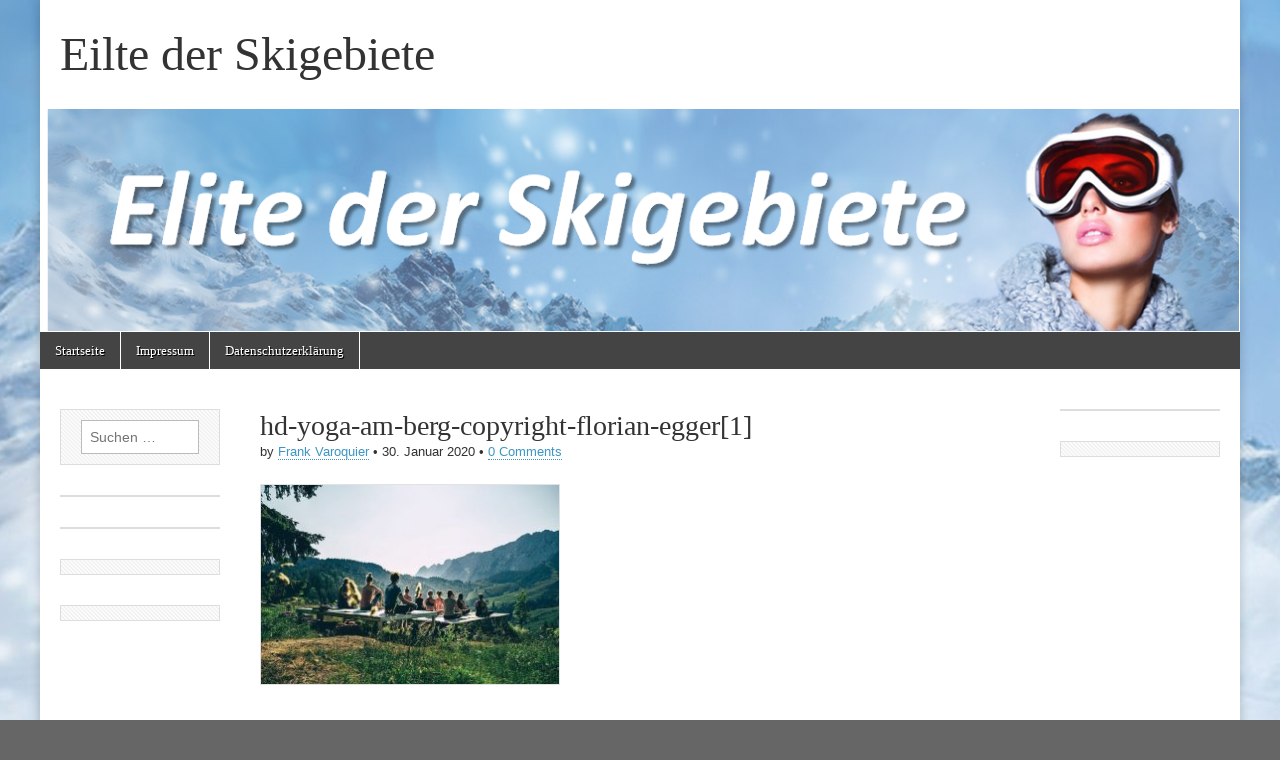

--- FILE ---
content_type: text/html; charset=UTF-8
request_url: https://elite-der-skigebiete.com/yoga-tage-im-kufsteinerland/hd-yoga-am-berg-copyright-florian-egger1/
body_size: 9409
content:
<!DOCTYPE html>
<html dir="ltr" lang="de">
<head>
	<meta charset="UTF-8" />
	<meta name="viewport" content="width=device-width, initial-scale=1.0" />
	<link rel="profile" href="http://gmpg.org/xfn/11" />
	<link rel="pingback" href="https://elite-der-skigebiete.com/xmlrpc.php" />
	<title>hd-yoga-am-berg-copyright-florian-egger[1] | Eilte der Skigebiete</title>
<meta property="og:title" content="hd-yoga-am-berg-copyright-florian-egger[1]">
<meta property="og:description" content="">
<meta property="og:url" content="https://elite-der-skigebiete.com/yoga-tage-im-kufsteinerland/hd-yoga-am-berg-copyright-florian-egger1/">
<meta property="og:image" content="https://elite-der-skigebiete.com/wp-content/uploads/2020/01/hd-yoga-am-berg-copyright-florian-egger1.jpg">

		<!-- All in One SEO 4.4.9.2 - aioseo.com -->
		<meta name="robots" content="max-image-preview:large" />
		<link rel="canonical" href="https://elite-der-skigebiete.com/yoga-tage-im-kufsteinerland/hd-yoga-am-berg-copyright-florian-egger1/" />
		<meta name="generator" content="All in One SEO (AIOSEO) 4.4.9.2" />
		<meta name="google" content="nositelinkssearchbox" />
		<script type="application/ld+json" class="aioseo-schema">
			{"@context":"https:\/\/schema.org","@graph":[{"@type":"BreadcrumbList","@id":"https:\/\/elite-der-skigebiete.com\/yoga-tage-im-kufsteinerland\/hd-yoga-am-berg-copyright-florian-egger1\/#breadcrumblist","itemListElement":[{"@type":"ListItem","@id":"https:\/\/elite-der-skigebiete.com\/#listItem","position":1,"name":"Zu Hause","item":"https:\/\/elite-der-skigebiete.com\/","nextItem":"https:\/\/elite-der-skigebiete.com\/yoga-tage-im-kufsteinerland\/hd-yoga-am-berg-copyright-florian-egger1\/#listItem"},{"@type":"ListItem","@id":"https:\/\/elite-der-skigebiete.com\/yoga-tage-im-kufsteinerland\/hd-yoga-am-berg-copyright-florian-egger1\/#listItem","position":2,"name":"hd-yoga-am-berg-copyright-florian-egger[1]","previousItem":"https:\/\/elite-der-skigebiete.com\/#listItem"}]},{"@type":"ItemPage","@id":"https:\/\/elite-der-skigebiete.com\/yoga-tage-im-kufsteinerland\/hd-yoga-am-berg-copyright-florian-egger1\/#itempage","url":"https:\/\/elite-der-skigebiete.com\/yoga-tage-im-kufsteinerland\/hd-yoga-am-berg-copyright-florian-egger1\/","name":"hd-yoga-am-berg-copyright-florian-egger[1] | Eilte der Skigebiete","inLanguage":"de-DE","isPartOf":{"@id":"https:\/\/elite-der-skigebiete.com\/#website"},"breadcrumb":{"@id":"https:\/\/elite-der-skigebiete.com\/yoga-tage-im-kufsteinerland\/hd-yoga-am-berg-copyright-florian-egger1\/#breadcrumblist"},"author":{"@id":"https:\/\/elite-der-skigebiete.com\/autor\/frank-varoquier\/#author"},"creator":{"@id":"https:\/\/elite-der-skigebiete.com\/autor\/frank-varoquier\/#author"},"datePublished":"2020-01-30T06:13:29+01:00","dateModified":"2020-01-30T06:13:29+01:00"},{"@type":"Organization","@id":"https:\/\/elite-der-skigebiete.com\/#organization","name":"Eilte der Skigebiete","url":"https:\/\/elite-der-skigebiete.com\/"},{"@type":"Person","@id":"https:\/\/elite-der-skigebiete.com\/autor\/frank-varoquier\/#author","url":"https:\/\/elite-der-skigebiete.com\/autor\/frank-varoquier\/","name":"Frank Varoquier","image":{"@type":"ImageObject","@id":"https:\/\/elite-der-skigebiete.com\/yoga-tage-im-kufsteinerland\/hd-yoga-am-berg-copyright-florian-egger1\/#authorImage","url":"https:\/\/secure.gravatar.com\/avatar\/985fb3cd2e6340c127ac03e29fbc6b81?s=96&d=mm&r=g","width":96,"height":96,"caption":"Frank Varoquier"}},{"@type":"WebSite","@id":"https:\/\/elite-der-skigebiete.com\/#website","url":"https:\/\/elite-der-skigebiete.com\/","name":"Eilte der Skigebiete","inLanguage":"de-DE","publisher":{"@id":"https:\/\/elite-der-skigebiete.com\/#organization"}}]}
		</script>
		<!-- All in One SEO -->



<link rel="alternate" type="application/rss+xml" title="Eilte der Skigebiete &raquo; Feed" href="https://elite-der-skigebiete.com/feed/" />
<link rel="alternate" type="application/rss+xml" title="Eilte der Skigebiete &raquo; Kommentar-Feed" href="https://elite-der-skigebiete.com/comments/feed/" />
<link rel="alternate" type="application/rss+xml" title="Eilte der Skigebiete &raquo; hd-yoga-am-berg-copyright-florian-egger[1]-Kommentar-Feed" href="https://elite-der-skigebiete.com/yoga-tage-im-kufsteinerland/hd-yoga-am-berg-copyright-florian-egger1/feed/" />
<script type="text/javascript">
window._wpemojiSettings = {"baseUrl":"https:\/\/s.w.org\/images\/core\/emoji\/14.0.0\/72x72\/","ext":".png","svgUrl":"https:\/\/s.w.org\/images\/core\/emoji\/14.0.0\/svg\/","svgExt":".svg","source":{"concatemoji":"https:\/\/elite-der-skigebiete.com\/wp-includes\/js\/wp-emoji-release.min.js?ver=c02aa5c19a62214cdd3b96a32b7d0178"}};
/*! This file is auto-generated */
!function(i,n){var o,s,e;function c(e){try{var t={supportTests:e,timestamp:(new Date).valueOf()};sessionStorage.setItem(o,JSON.stringify(t))}catch(e){}}function p(e,t,n){e.clearRect(0,0,e.canvas.width,e.canvas.height),e.fillText(t,0,0);var t=new Uint32Array(e.getImageData(0,0,e.canvas.width,e.canvas.height).data),r=(e.clearRect(0,0,e.canvas.width,e.canvas.height),e.fillText(n,0,0),new Uint32Array(e.getImageData(0,0,e.canvas.width,e.canvas.height).data));return t.every(function(e,t){return e===r[t]})}function u(e,t,n){switch(t){case"flag":return n(e,"\ud83c\udff3\ufe0f\u200d\u26a7\ufe0f","\ud83c\udff3\ufe0f\u200b\u26a7\ufe0f")?!1:!n(e,"\ud83c\uddfa\ud83c\uddf3","\ud83c\uddfa\u200b\ud83c\uddf3")&&!n(e,"\ud83c\udff4\udb40\udc67\udb40\udc62\udb40\udc65\udb40\udc6e\udb40\udc67\udb40\udc7f","\ud83c\udff4\u200b\udb40\udc67\u200b\udb40\udc62\u200b\udb40\udc65\u200b\udb40\udc6e\u200b\udb40\udc67\u200b\udb40\udc7f");case"emoji":return!n(e,"\ud83e\udef1\ud83c\udffb\u200d\ud83e\udef2\ud83c\udfff","\ud83e\udef1\ud83c\udffb\u200b\ud83e\udef2\ud83c\udfff")}return!1}function f(e,t,n){var r="undefined"!=typeof WorkerGlobalScope&&self instanceof WorkerGlobalScope?new OffscreenCanvas(300,150):i.createElement("canvas"),a=r.getContext("2d",{willReadFrequently:!0}),o=(a.textBaseline="top",a.font="600 32px Arial",{});return e.forEach(function(e){o[e]=t(a,e,n)}),o}function t(e){var t=i.createElement("script");t.src=e,t.defer=!0,i.head.appendChild(t)}"undefined"!=typeof Promise&&(o="wpEmojiSettingsSupports",s=["flag","emoji"],n.supports={everything:!0,everythingExceptFlag:!0},e=new Promise(function(e){i.addEventListener("DOMContentLoaded",e,{once:!0})}),new Promise(function(t){var n=function(){try{var e=JSON.parse(sessionStorage.getItem(o));if("object"==typeof e&&"number"==typeof e.timestamp&&(new Date).valueOf()<e.timestamp+604800&&"object"==typeof e.supportTests)return e.supportTests}catch(e){}return null}();if(!n){if("undefined"!=typeof Worker&&"undefined"!=typeof OffscreenCanvas&&"undefined"!=typeof URL&&URL.createObjectURL&&"undefined"!=typeof Blob)try{var e="postMessage("+f.toString()+"("+[JSON.stringify(s),u.toString(),p.toString()].join(",")+"));",r=new Blob([e],{type:"text/javascript"}),a=new Worker(URL.createObjectURL(r),{name:"wpTestEmojiSupports"});return void(a.onmessage=function(e){c(n=e.data),a.terminate(),t(n)})}catch(e){}c(n=f(s,u,p))}t(n)}).then(function(e){for(var t in e)n.supports[t]=e[t],n.supports.everything=n.supports.everything&&n.supports[t],"flag"!==t&&(n.supports.everythingExceptFlag=n.supports.everythingExceptFlag&&n.supports[t]);n.supports.everythingExceptFlag=n.supports.everythingExceptFlag&&!n.supports.flag,n.DOMReady=!1,n.readyCallback=function(){n.DOMReady=!0}}).then(function(){return e}).then(function(){var e;n.supports.everything||(n.readyCallback(),(e=n.source||{}).concatemoji?t(e.concatemoji):e.wpemoji&&e.twemoji&&(t(e.twemoji),t(e.wpemoji)))}))}((window,document),window._wpemojiSettings);
</script>
<style type="text/css">
img.wp-smiley,
img.emoji {
	display: inline !important;
	border: none !important;
	box-shadow: none !important;
	height: 1em !important;
	width: 1em !important;
	margin: 0 0.07em !important;
	vertical-align: -0.1em !important;
	background: none !important;
	padding: 0 !important;
}
</style>
	<link rel='stylesheet' id='wp-block-library-css' href='https://elite-der-skigebiete.com/wp-includes/css/dist/block-library/style.min.css?ver=c02aa5c19a62214cdd3b96a32b7d0178' type='text/css' media='all' />
<style id='classic-theme-styles-inline-css' type='text/css'>
/*! This file is auto-generated */
.wp-block-button__link{color:#fff;background-color:#32373c;border-radius:9999px;box-shadow:none;text-decoration:none;padding:calc(.667em + 2px) calc(1.333em + 2px);font-size:1.125em}.wp-block-file__button{background:#32373c;color:#fff;text-decoration:none}
</style>
<style id='global-styles-inline-css' type='text/css'>
body{--wp--preset--color--black: #000000;--wp--preset--color--cyan-bluish-gray: #abb8c3;--wp--preset--color--white: #ffffff;--wp--preset--color--pale-pink: #f78da7;--wp--preset--color--vivid-red: #cf2e2e;--wp--preset--color--luminous-vivid-orange: #ff6900;--wp--preset--color--luminous-vivid-amber: #fcb900;--wp--preset--color--light-green-cyan: #7bdcb5;--wp--preset--color--vivid-green-cyan: #00d084;--wp--preset--color--pale-cyan-blue: #8ed1fc;--wp--preset--color--vivid-cyan-blue: #0693e3;--wp--preset--color--vivid-purple: #9b51e0;--wp--preset--gradient--vivid-cyan-blue-to-vivid-purple: linear-gradient(135deg,rgba(6,147,227,1) 0%,rgb(155,81,224) 100%);--wp--preset--gradient--light-green-cyan-to-vivid-green-cyan: linear-gradient(135deg,rgb(122,220,180) 0%,rgb(0,208,130) 100%);--wp--preset--gradient--luminous-vivid-amber-to-luminous-vivid-orange: linear-gradient(135deg,rgba(252,185,0,1) 0%,rgba(255,105,0,1) 100%);--wp--preset--gradient--luminous-vivid-orange-to-vivid-red: linear-gradient(135deg,rgba(255,105,0,1) 0%,rgb(207,46,46) 100%);--wp--preset--gradient--very-light-gray-to-cyan-bluish-gray: linear-gradient(135deg,rgb(238,238,238) 0%,rgb(169,184,195) 100%);--wp--preset--gradient--cool-to-warm-spectrum: linear-gradient(135deg,rgb(74,234,220) 0%,rgb(151,120,209) 20%,rgb(207,42,186) 40%,rgb(238,44,130) 60%,rgb(251,105,98) 80%,rgb(254,248,76) 100%);--wp--preset--gradient--blush-light-purple: linear-gradient(135deg,rgb(255,206,236) 0%,rgb(152,150,240) 100%);--wp--preset--gradient--blush-bordeaux: linear-gradient(135deg,rgb(254,205,165) 0%,rgb(254,45,45) 50%,rgb(107,0,62) 100%);--wp--preset--gradient--luminous-dusk: linear-gradient(135deg,rgb(255,203,112) 0%,rgb(199,81,192) 50%,rgb(65,88,208) 100%);--wp--preset--gradient--pale-ocean: linear-gradient(135deg,rgb(255,245,203) 0%,rgb(182,227,212) 50%,rgb(51,167,181) 100%);--wp--preset--gradient--electric-grass: linear-gradient(135deg,rgb(202,248,128) 0%,rgb(113,206,126) 100%);--wp--preset--gradient--midnight: linear-gradient(135deg,rgb(2,3,129) 0%,rgb(40,116,252) 100%);--wp--preset--font-size--small: 13px;--wp--preset--font-size--medium: 20px;--wp--preset--font-size--large: 36px;--wp--preset--font-size--x-large: 42px;--wp--preset--spacing--20: 0.44rem;--wp--preset--spacing--30: 0.67rem;--wp--preset--spacing--40: 1rem;--wp--preset--spacing--50: 1.5rem;--wp--preset--spacing--60: 2.25rem;--wp--preset--spacing--70: 3.38rem;--wp--preset--spacing--80: 5.06rem;--wp--preset--shadow--natural: 6px 6px 9px rgba(0, 0, 0, 0.2);--wp--preset--shadow--deep: 12px 12px 50px rgba(0, 0, 0, 0.4);--wp--preset--shadow--sharp: 6px 6px 0px rgba(0, 0, 0, 0.2);--wp--preset--shadow--outlined: 6px 6px 0px -3px rgba(255, 255, 255, 1), 6px 6px rgba(0, 0, 0, 1);--wp--preset--shadow--crisp: 6px 6px 0px rgba(0, 0, 0, 1);}:where(.is-layout-flex){gap: 0.5em;}:where(.is-layout-grid){gap: 0.5em;}body .is-layout-flow > .alignleft{float: left;margin-inline-start: 0;margin-inline-end: 2em;}body .is-layout-flow > .alignright{float: right;margin-inline-start: 2em;margin-inline-end: 0;}body .is-layout-flow > .aligncenter{margin-left: auto !important;margin-right: auto !important;}body .is-layout-constrained > .alignleft{float: left;margin-inline-start: 0;margin-inline-end: 2em;}body .is-layout-constrained > .alignright{float: right;margin-inline-start: 2em;margin-inline-end: 0;}body .is-layout-constrained > .aligncenter{margin-left: auto !important;margin-right: auto !important;}body .is-layout-constrained > :where(:not(.alignleft):not(.alignright):not(.alignfull)){max-width: var(--wp--style--global--content-size);margin-left: auto !important;margin-right: auto !important;}body .is-layout-constrained > .alignwide{max-width: var(--wp--style--global--wide-size);}body .is-layout-flex{display: flex;}body .is-layout-flex{flex-wrap: wrap;align-items: center;}body .is-layout-flex > *{margin: 0;}body .is-layout-grid{display: grid;}body .is-layout-grid > *{margin: 0;}:where(.wp-block-columns.is-layout-flex){gap: 2em;}:where(.wp-block-columns.is-layout-grid){gap: 2em;}:where(.wp-block-post-template.is-layout-flex){gap: 1.25em;}:where(.wp-block-post-template.is-layout-grid){gap: 1.25em;}.has-black-color{color: var(--wp--preset--color--black) !important;}.has-cyan-bluish-gray-color{color: var(--wp--preset--color--cyan-bluish-gray) !important;}.has-white-color{color: var(--wp--preset--color--white) !important;}.has-pale-pink-color{color: var(--wp--preset--color--pale-pink) !important;}.has-vivid-red-color{color: var(--wp--preset--color--vivid-red) !important;}.has-luminous-vivid-orange-color{color: var(--wp--preset--color--luminous-vivid-orange) !important;}.has-luminous-vivid-amber-color{color: var(--wp--preset--color--luminous-vivid-amber) !important;}.has-light-green-cyan-color{color: var(--wp--preset--color--light-green-cyan) !important;}.has-vivid-green-cyan-color{color: var(--wp--preset--color--vivid-green-cyan) !important;}.has-pale-cyan-blue-color{color: var(--wp--preset--color--pale-cyan-blue) !important;}.has-vivid-cyan-blue-color{color: var(--wp--preset--color--vivid-cyan-blue) !important;}.has-vivid-purple-color{color: var(--wp--preset--color--vivid-purple) !important;}.has-black-background-color{background-color: var(--wp--preset--color--black) !important;}.has-cyan-bluish-gray-background-color{background-color: var(--wp--preset--color--cyan-bluish-gray) !important;}.has-white-background-color{background-color: var(--wp--preset--color--white) !important;}.has-pale-pink-background-color{background-color: var(--wp--preset--color--pale-pink) !important;}.has-vivid-red-background-color{background-color: var(--wp--preset--color--vivid-red) !important;}.has-luminous-vivid-orange-background-color{background-color: var(--wp--preset--color--luminous-vivid-orange) !important;}.has-luminous-vivid-amber-background-color{background-color: var(--wp--preset--color--luminous-vivid-amber) !important;}.has-light-green-cyan-background-color{background-color: var(--wp--preset--color--light-green-cyan) !important;}.has-vivid-green-cyan-background-color{background-color: var(--wp--preset--color--vivid-green-cyan) !important;}.has-pale-cyan-blue-background-color{background-color: var(--wp--preset--color--pale-cyan-blue) !important;}.has-vivid-cyan-blue-background-color{background-color: var(--wp--preset--color--vivid-cyan-blue) !important;}.has-vivid-purple-background-color{background-color: var(--wp--preset--color--vivid-purple) !important;}.has-black-border-color{border-color: var(--wp--preset--color--black) !important;}.has-cyan-bluish-gray-border-color{border-color: var(--wp--preset--color--cyan-bluish-gray) !important;}.has-white-border-color{border-color: var(--wp--preset--color--white) !important;}.has-pale-pink-border-color{border-color: var(--wp--preset--color--pale-pink) !important;}.has-vivid-red-border-color{border-color: var(--wp--preset--color--vivid-red) !important;}.has-luminous-vivid-orange-border-color{border-color: var(--wp--preset--color--luminous-vivid-orange) !important;}.has-luminous-vivid-amber-border-color{border-color: var(--wp--preset--color--luminous-vivid-amber) !important;}.has-light-green-cyan-border-color{border-color: var(--wp--preset--color--light-green-cyan) !important;}.has-vivid-green-cyan-border-color{border-color: var(--wp--preset--color--vivid-green-cyan) !important;}.has-pale-cyan-blue-border-color{border-color: var(--wp--preset--color--pale-cyan-blue) !important;}.has-vivid-cyan-blue-border-color{border-color: var(--wp--preset--color--vivid-cyan-blue) !important;}.has-vivid-purple-border-color{border-color: var(--wp--preset--color--vivid-purple) !important;}.has-vivid-cyan-blue-to-vivid-purple-gradient-background{background: var(--wp--preset--gradient--vivid-cyan-blue-to-vivid-purple) !important;}.has-light-green-cyan-to-vivid-green-cyan-gradient-background{background: var(--wp--preset--gradient--light-green-cyan-to-vivid-green-cyan) !important;}.has-luminous-vivid-amber-to-luminous-vivid-orange-gradient-background{background: var(--wp--preset--gradient--luminous-vivid-amber-to-luminous-vivid-orange) !important;}.has-luminous-vivid-orange-to-vivid-red-gradient-background{background: var(--wp--preset--gradient--luminous-vivid-orange-to-vivid-red) !important;}.has-very-light-gray-to-cyan-bluish-gray-gradient-background{background: var(--wp--preset--gradient--very-light-gray-to-cyan-bluish-gray) !important;}.has-cool-to-warm-spectrum-gradient-background{background: var(--wp--preset--gradient--cool-to-warm-spectrum) !important;}.has-blush-light-purple-gradient-background{background: var(--wp--preset--gradient--blush-light-purple) !important;}.has-blush-bordeaux-gradient-background{background: var(--wp--preset--gradient--blush-bordeaux) !important;}.has-luminous-dusk-gradient-background{background: var(--wp--preset--gradient--luminous-dusk) !important;}.has-pale-ocean-gradient-background{background: var(--wp--preset--gradient--pale-ocean) !important;}.has-electric-grass-gradient-background{background: var(--wp--preset--gradient--electric-grass) !important;}.has-midnight-gradient-background{background: var(--wp--preset--gradient--midnight) !important;}.has-small-font-size{font-size: var(--wp--preset--font-size--small) !important;}.has-medium-font-size{font-size: var(--wp--preset--font-size--medium) !important;}.has-large-font-size{font-size: var(--wp--preset--font-size--large) !important;}.has-x-large-font-size{font-size: var(--wp--preset--font-size--x-large) !important;}
.wp-block-navigation a:where(:not(.wp-element-button)){color: inherit;}
:where(.wp-block-post-template.is-layout-flex){gap: 1.25em;}:where(.wp-block-post-template.is-layout-grid){gap: 1.25em;}
:where(.wp-block-columns.is-layout-flex){gap: 2em;}:where(.wp-block-columns.is-layout-grid){gap: 2em;}
.wp-block-pullquote{font-size: 1.5em;line-height: 1.6;}
</style>
<link rel='stylesheet' id='google_fonts-css' href='//elite-der-skigebiete.com/wp-content/uploads/omgf/google_fonts/google_fonts.css?ver=1668313621' type='text/css' media='all' />
<link rel='stylesheet' id='theme_stylesheet-css' href='https://elite-der-skigebiete.com/wp-content/themes/magazine-basic/style.css?ver=c02aa5c19a62214cdd3b96a32b7d0178' type='text/css' media='all' />
<link rel='stylesheet' id='font_awesome-css' href='https://elite-der-skigebiete.com/wp-content/themes/magazine-basic/library/css/font-awesome.css?ver=4.7.0' type='text/css' media='all' />
<script type='text/javascript' src='https://elite-der-skigebiete.com/wp-includes/js/jquery/jquery.min.js?ver=3.7.0' id='jquery-core-js'></script>
<script type='text/javascript' src='https://elite-der-skigebiete.com/wp-includes/js/jquery/jquery-migrate.min.js?ver=3.4.1' id='jquery-migrate-js'></script>
<link rel="https://api.w.org/" href="https://elite-der-skigebiete.com/wp-json/" /><link rel="alternate" type="application/json" href="https://elite-der-skigebiete.com/wp-json/wp/v2/media/4605" /><link rel="EditURI" type="application/rsd+xml" title="RSD" href="https://elite-der-skigebiete.com/xmlrpc.php?rsd" />
<link rel='shortlink' href='https://elite-der-skigebiete.com/?p=4605' />
<link rel="alternate" type="application/json+oembed" href="https://elite-der-skigebiete.com/wp-json/oembed/1.0/embed?url=https%3A%2F%2Felite-der-skigebiete.com%2Fyoga-tage-im-kufsteinerland%2Fhd-yoga-am-berg-copyright-florian-egger1%2F" />
<link rel="alternate" type="text/xml+oembed" href="https://elite-der-skigebiete.com/wp-json/oembed/1.0/embed?url=https%3A%2F%2Felite-der-skigebiete.com%2Fyoga-tage-im-kufsteinerland%2Fhd-yoga-am-berg-copyright-florian-egger1%2F&#038;format=xml" />

<!-- This site is using AdRotate v5.12.7 to display their advertisements - https://ajdg.solutions/ -->
<!-- AdRotate CSS -->
<style type="text/css" media="screen">
	.g { margin:0px; padding:0px; overflow:hidden; line-height:1; zoom:1; }
	.g img { height:auto; }
	.g-col { position:relative; float:left; }
	.g-col:first-child { margin-left: 0; }
	.g-col:last-child { margin-right: 0; }
	.g-1 { margin:1px 1px 1px 1px;width:100%; max-width:160px; height:100%; max-height:600px; }
	.g-2 { margin:1px 1px 1px 1px;width:100%; max-width:160px; height:100%; max-height:600px; }
	@media only screen and (max-width: 480px) {
		.g-col, .g-dyn, .g-single { width:100%; margin-left:0; margin-right:0; }
	}
</style>
<!-- /AdRotate CSS -->

	<script type="text/javascript" src="https://apis.google.com/js/plusone.js">
		{lang: 'de_DE'}
	</script>
		<meta property="og:title" content="hd-yoga-am-berg-copyright-florian-egger[1] | Eilte der Skigebiete &laquo; Eilte der Skigebiete"/>
		<meta property="og:type" content="article"/>
		<meta property="og:url" content="https://elite-der-skigebiete.com/yoga-tage-im-kufsteinerland/hd-yoga-am-berg-copyright-florian-egger1/"/>
		<meta property="og:image" content="http://elite-der-skigebiete.com/wp-content/plugins/facebook-likes-you/images/facebook.png"/>
		<meta property="og:site_name" content="Eilte der Skigebiete"/>
		<style>
#site-title a,#site-description{color:#333 !important}
#page{background-color:#ffffff}
.entry-meta a,.entry-content a,.widget a{color:#3D97C2}
</style>
	<style type="text/css" id="custom-background-css">
body.custom-background { background-color: #666666; background-image: url("https://elite-der-skigebiete.com/wp-content/uploads/2013/03/back.jpg"); background-position: center top; background-size: auto; background-repeat: repeat; background-attachment: scroll; }
</style>
	<noscript><style id="rocket-lazyload-nojs-css">.rll-youtube-player, [data-lazy-src]{display:none !important;}</style></noscript></head>

<body class="attachment attachment-template-default single single-attachment postid-4605 attachmentid-4605 attachment-jpeg custom-background">
	<div id="page" class="grid  ">
		<header id="header" class="row" role="banner">
			<div class="c12">
				<div id="mobile-menu">
					<a href="#" class="left-menu"><i class="fa fa-reorder"></i></a>
					<a href="#"><i class="fa fa-search"></i></a>
				</div>
				<div id="drop-down-search"><form role="search" method="get" class="search-form" action="https://elite-der-skigebiete.com/">
				<label>
					<span class="screen-reader-text">Suche nach:</span>
					<input type="search" class="search-field" placeholder="Suchen …" value="" name="s" />
				</label>
				<input type="submit" class="search-submit" value="Suchen" />
			</form></div>

								<div class="title-logo-wrapper fl">
										<div class="header-group">
												<div id="site-title"><a href="https://elite-der-skigebiete.com" title="Eilte der Skigebiete" rel="home">Eilte der Skigebiete</a></div>
						<div id="site-description"></div>					</div>
				</div>

									<a href="https://elite-der-skigebiete.com" title="Eilte der Skigebiete" rel="home"><img id="header-img" src="data:image/svg+xml,%3Csvg%20xmlns='http://www.w3.org/2000/svg'%20viewBox='0%200%201249%20233'%3E%3C/svg%3E" width="1249" height="233" alt="" data-lazy-src="https://elite-der-skigebiete.com/wp-content/uploads/2013/10/ski1.png" /><noscript><img id="header-img" src="https://elite-der-skigebiete.com/wp-content/uploads/2013/10/ski1.png" width="1249" height="233" alt="" /></noscript></a>
					
				<div id="nav-wrapper">
					<div class="nav-content">
						<nav id="site-navigation" class="menus clearfix" role="navigation">
							<h3 class="screen-reader-text">Main menu</h3>
							<a class="screen-reader-text" href="#primary" title="Skip to content">Skip to content</a>
							<div id="main-menu" class="menu-test1-container"><ul id="menu-test1" class="menu"><li id="menu-item-66" class="menu-item menu-item-type-custom menu-item-object-custom menu-item-home menu-item-66"><a href="http://elite-der-skigebiete.com/">Startseite</a>
<li id="menu-item-92" class="menu-item menu-item-type-post_type menu-item-object-page menu-item-92"><a href="https://elite-der-skigebiete.com/beispiel-seite/">Impressum</a>
<li id="menu-item-3889" class="menu-item menu-item-type-post_type menu-item-object-page menu-item-privacy-policy menu-item-3889"><a rel="privacy-policy" href="https://elite-der-skigebiete.com/datenschutzerklaerung/">Datenschutzerklärung</a>
</ul></div>						</nav><!-- #site-navigation -->

											</div>
				</div>

			</div><!-- .c12 -->
		</header><!-- #header.row -->

		<div id="main" class="row">
	<div id="primary" class="c8 push2" role="main">
			<article id="post-4605" class="post-4605 attachment type-attachment status-inherit hentry">

	    <header>
                <div class="post-category"></div>
            <h1 class="entry-title">hd-yoga-am-berg-copyright-florian-egger[1]</h1>
    <div class="entry-meta">
        by <span class="vcard author"><span class="fn"><a href="https://elite-der-skigebiete.com/autor/frank-varoquier/" title="Posts by Frank Varoquier" rel="author">Frank Varoquier</a></span></span>&nbsp;&bull;&nbsp;<time class="published" datetime="2020-01-30">30. Januar 2020</time>&nbsp;&bull;&nbsp;<a href="https://elite-der-skigebiete.com/yoga-tage-im-kufsteinerland/hd-yoga-am-berg-copyright-florian-egger1/#respond">0 Comments</a>    </div>
</header>

	    <div class="entry-content">
		    <p class="attachment"><a href='https://elite-der-skigebiete.com/wp-content/uploads/2020/01/hd-yoga-am-berg-copyright-florian-egger1.jpg'><img fetchpriority="high" width="300" height="200" src="data:image/svg+xml,%3Csvg%20xmlns='http://www.w3.org/2000/svg'%20viewBox='0%200%20300%20200'%3E%3C/svg%3E" class="attachment-medium size-medium" alt="" decoding="async" data-lazy-srcset="https://elite-der-skigebiete.com/wp-content/uploads/2020/01/hd-yoga-am-berg-copyright-florian-egger1-300x200.jpg 300w, https://elite-der-skigebiete.com/wp-content/uploads/2020/01/hd-yoga-am-berg-copyright-florian-egger1-560x374.jpg 560w, https://elite-der-skigebiete.com/wp-content/uploads/2020/01/hd-yoga-am-berg-copyright-florian-egger1-260x173.jpg 260w, https://elite-der-skigebiete.com/wp-content/uploads/2020/01/hd-yoga-am-berg-copyright-florian-egger1-160x107.jpg 160w, https://elite-der-skigebiete.com/wp-content/uploads/2020/01/hd-yoga-am-berg-copyright-florian-egger1.jpg 640w" data-lazy-sizes="(max-width: 300px) 100vw, 300px" data-lazy-src="https://elite-der-skigebiete.com/wp-content/uploads/2020/01/hd-yoga-am-berg-copyright-florian-egger1-300x200.jpg" /><noscript><img fetchpriority="high" width="300" height="200" src="https://elite-der-skigebiete.com/wp-content/uploads/2020/01/hd-yoga-am-berg-copyright-florian-egger1-300x200.jpg" class="attachment-medium size-medium" alt="" decoding="async" srcset="https://elite-der-skigebiete.com/wp-content/uploads/2020/01/hd-yoga-am-berg-copyright-florian-egger1-300x200.jpg 300w, https://elite-der-skigebiete.com/wp-content/uploads/2020/01/hd-yoga-am-berg-copyright-florian-egger1-560x374.jpg 560w, https://elite-der-skigebiete.com/wp-content/uploads/2020/01/hd-yoga-am-berg-copyright-florian-egger1-260x173.jpg 260w, https://elite-der-skigebiete.com/wp-content/uploads/2020/01/hd-yoga-am-berg-copyright-florian-egger1-160x107.jpg 160w, https://elite-der-skigebiete.com/wp-content/uploads/2020/01/hd-yoga-am-berg-copyright-florian-egger1.jpg 640w" sizes="(max-width: 300px) 100vw, 300px" /></noscript></a></p>
<div class="fb-like" data-href="https://elite-der-skigebiete.com/yoga-tage-im-kufsteinerland/hd-yoga-am-berg-copyright-florian-egger1/" data-send="true" data-layout="standard" data-width="450" show_faces="true" data-action="like" data-font="arial" style="margin: 0px 0px 0px 0px;"></div><div style="float: right; margin: 0px 0px 0px 0px"><g:plusone href="https://elite-der-skigebiete.com/yoga-tage-im-kufsteinerland/hd-yoga-am-berg-copyright-florian-egger1/"></g:plusone></div>	    </div><!-- .entry-content -->

	        <footer class="entry">
	    	</footer><!-- .entry -->
	
	</article><!-- #post-4605 -->
			<div id="posts-pagination">
				<h3 class="screen-reader-text">Post navigation</h3>
				<div class="previous fl"><a href="https://elite-der-skigebiete.com/yoga-tage-im-kufsteinerland/" rel="prev">&larr; yoga.tage im Kufsteinerland</a></div>
				<div class="next fr"></div>
			</div><!-- #posts-pagination -->

			
<div id="comments" class="comments-area">

	
	
		<div id="respond" class="comment-respond">
		<h3 id="reply-title" class="comment-reply-title">Schreibe einen Kommentar <small><a rel="nofollow" id="cancel-comment-reply-link" href="/yoga-tage-im-kufsteinerland/hd-yoga-am-berg-copyright-florian-egger1/#respond" style="display:none;">Antwort abbrechen</a></small></h3><form action="https://elite-der-skigebiete.com/wp-comments-post.php" method="post" id="commentform" class="comment-form" novalidate><p class="comment-notes"><span id="email-notes">Deine E-Mail-Adresse wird nicht veröffentlicht.</span> <span class="required-field-message">Erforderliche Felder sind mit <span class="required">*</span> markiert</span></p><p class="comment-form-comment"><label for="comment">Kommentar <span class="required">*</span></label> <textarea autocomplete="new-password"  id="e30bbb5ed3"  name="e30bbb5ed3"   cols="45" rows="8" maxlength="65525" required></textarea><textarea id="comment" aria-label="hp-comment" aria-hidden="true" name="comment" autocomplete="new-password" style="padding:0 !important;clip:rect(1px, 1px, 1px, 1px) !important;position:absolute !important;white-space:nowrap !important;height:1px !important;width:1px !important;overflow:hidden !important;" tabindex="-1"></textarea><script data-noptimize>document.getElementById("comment").setAttribute( "id", "a80d332448ea146d5347ff74701e6da7" );document.getElementById("e30bbb5ed3").setAttribute( "id", "comment" );</script></p><p class="comment-form-author"><label for="author">Name <span class="required">*</span></label> <input id="author" name="author" type="text" value="" size="30" maxlength="245" autocomplete="name" required /></p>
<p class="comment-form-email"><label for="email">E-Mail-Adresse <span class="required">*</span></label> <input id="email" name="email" type="email" value="" size="30" maxlength="100" aria-describedby="email-notes" autocomplete="email" required /></p>
<p class="comment-form-url"><label for="url">Website</label> <input id="url" name="url" type="url" value="" size="30" maxlength="200" autocomplete="url" /></p>
<p class="comment-form-cookies-consent"><input id="wp-comment-cookies-consent" name="wp-comment-cookies-consent" type="checkbox" value="yes" /> <label for="wp-comment-cookies-consent">Meinen Namen, meine E-Mail-Adresse und meine Website in diesem Browser für die nächste Kommentierung speichern.</label></p>
<p class="form-submit"><input name="submit" type="submit" id="submit" class="submit" value="Kommentar abschicken" /> <input type='hidden' name='comment_post_ID' value='4605' id='comment_post_ID' />
<input type='hidden' name='comment_parent' id='comment_parent' value='0' />
</p><input type='checkbox' name='cr_gbc_form_id' id='cr_gbc_form_id' value='56868' style='width:20px' />Newsletter abonnieren</form>	</div><!-- #respond -->
	
</div><!-- #comments .comments-area -->
			</div><!-- #primary -->

	<div id="secondary" class="c2 pull8" role="complementary">
		<aside id="search-3" class="widget widget_search"><form role="search" method="get" class="search-form" action="https://elite-der-skigebiete.com/">
				<label>
					<span class="screen-reader-text">Suche nach:</span>
					<input type="search" class="search-field" placeholder="Suchen …" value="" name="s" />
				</label>
				<input type="submit" class="search-submit" value="Suchen" />
			</form></aside><aside id="adrotate_widgets-2" class="widget adrotate_widgets"><!-- Entweder gibt es keine banner, oder die banner sind deaktiviert oder hier nicht entsprechend eingestellt! --></aside><aside id="custom_html-2" class="widget_text widget widget_custom_html"><div class="textwidget custom-html-widget"><script type="text/javascript" src="//fc.webmasterpro.de/counter.php?name=ski001"></script>
<noscript><div><img src="//fc.webmasterpro.de/as_noscript.php?name=ski001" style="width:1px;height:1px;" alt="" /></div></noscript></div></aside><aside id="block-2" class="widget widget_block widget_text">
<p><!-- Entweder gibt es keine banner, oder die banner sind deaktiviert oder hier nicht entsprechend eingestellt! --></p>
</aside><aside id="block-4" class="widget widget_block widget_text">
<p></p>
</aside>	</div><!-- #secondary.widget-area -->

			<div id="tertiary" class="c2 end" role="complementary">
			<aside id="adrotate_widgets-3" class="widget adrotate_widgets"><!-- Entweder gibt es keine banner, oder die banner sind deaktiviert oder hier nicht entsprechend eingestellt! --></aside><aside id="block-3" class="widget widget_block widget_text">
<p><!-- Entweder gibt es keine banner, oder die banner sind deaktiviert oder hier nicht entsprechend eingestellt! --></p>
</aside>		</div><!-- #tertiary.widget-area -->
			</div> <!-- #main.row -->
</div> <!-- #page.grid -->

<footer id="footer" role="contentinfo">

	<div id="footer-content" class="grid ">
		<div class="row">

			<p class="copyright c12">
				<span class="fl">Copyright &copy; 2026 <a href="https://elite-der-skigebiete.com">Eilte der Skigebiete</a>. All Rights Reserved.</span>
				<span class="fr">The Magazine Basic Theme by <a href="https://themes.bavotasan.com/">bavotasan.com</a>.</span>
			</p><!-- .c12 -->

		</div><!-- .row -->
	</div><!-- #footer-content.grid -->

</footer><!-- #footer -->

	<div id="fb-root"></div>
	<script>(function(d, s, id) {
	var js, fjs = d.getElementsByTagName(s)[0];
	if (d.getElementById(id)) return;
	js = d.createElement(s); js.id = id;
	js.src = "//connect.facebook.net/de_DE/all.js#xfbml=1&appId=165570960176857";
	fjs.parentNode.insertBefore(js, fjs);
	}(document, 'script', 'facebook-jssdk'));</script>
	<script type='text/javascript' id='jshowoff-adrotate-js-extra'>
/* <![CDATA[ */
var impression_object = {"ajax_url":"https:\/\/elite-der-skigebiete.com\/wp-admin\/admin-ajax.php"};
/* ]]> */
</script>
<script type='text/javascript' src='https://elite-der-skigebiete.com/wp-content/plugins/adrotate/library/jquery.adrotate.dyngroup.js' id='jshowoff-adrotate-js'></script>
<script type='text/javascript' id='clicktrack-adrotate-js-extra'>
/* <![CDATA[ */
var click_object = {"ajax_url":"https:\/\/elite-der-skigebiete.com\/wp-admin\/admin-ajax.php"};
/* ]]> */
</script>
<script type='text/javascript' src='https://elite-der-skigebiete.com/wp-content/plugins/adrotate/library/jquery.adrotate.clicktracker.js' id='clicktrack-adrotate-js'></script>
<script type='text/javascript' src='https://elite-der-skigebiete.com/wp-includes/js/comment-reply.min.js?ver=c02aa5c19a62214cdd3b96a32b7d0178' id='comment-reply-js'></script>
<script type='text/javascript' src='https://elite-der-skigebiete.com/wp-content/themes/magazine-basic/library/js/theme.js?ver=c02aa5c19a62214cdd3b96a32b7d0178' id='theme_js-js'></script>
<!-- AdRotate JS -->
<script type="text/javascript">
jQuery(document).ready(function(){
if(jQuery.fn.gslider) {
	jQuery('.g-1').gslider({ groupid: 1, speed: 3000 });
	jQuery('.g-2').gslider({ groupid: 2, speed: 3000 });
}
});
</script>
<!-- /AdRotate JS -->

<script>window.lazyLoadOptions=[{elements_selector:"img[data-lazy-src],.rocket-lazyload,iframe[data-lazy-src]",data_src:"lazy-src",data_srcset:"lazy-srcset",data_sizes:"lazy-sizes",class_loading:"lazyloading",class_loaded:"lazyloaded",threshold:300,callback_loaded:function(element){if(element.tagName==="IFRAME"&&element.dataset.rocketLazyload=="fitvidscompatible"){if(element.classList.contains("lazyloaded")){if(typeof window.jQuery!="undefined"){if(jQuery.fn.fitVids){jQuery(element).parent().fitVids()}}}}}},{elements_selector:".rocket-lazyload",data_src:"lazy-src",data_srcset:"lazy-srcset",data_sizes:"lazy-sizes",class_loading:"lazyloading",class_loaded:"lazyloaded",threshold:300,}];window.addEventListener('LazyLoad::Initialized',function(e){var lazyLoadInstance=e.detail.instance;if(window.MutationObserver){var observer=new MutationObserver(function(mutations){var image_count=0;var iframe_count=0;var rocketlazy_count=0;mutations.forEach(function(mutation){for(var i=0;i<mutation.addedNodes.length;i++){if(typeof mutation.addedNodes[i].getElementsByTagName!=='function'){continue}
if(typeof mutation.addedNodes[i].getElementsByClassName!=='function'){continue}
images=mutation.addedNodes[i].getElementsByTagName('img');is_image=mutation.addedNodes[i].tagName=="IMG";iframes=mutation.addedNodes[i].getElementsByTagName('iframe');is_iframe=mutation.addedNodes[i].tagName=="IFRAME";rocket_lazy=mutation.addedNodes[i].getElementsByClassName('rocket-lazyload');image_count+=images.length;iframe_count+=iframes.length;rocketlazy_count+=rocket_lazy.length;if(is_image){image_count+=1}
if(is_iframe){iframe_count+=1}}});if(image_count>0||iframe_count>0||rocketlazy_count>0){lazyLoadInstance.update()}});var b=document.getElementsByTagName("body")[0];var config={childList:!0,subtree:!0};observer.observe(b,config)}},!1)</script><script data-no-minify="1" async src="https://elite-der-skigebiete.com/wp-content/plugins/wp-rocket/assets/js/lazyload/17.8.3/lazyload.min.js"></script></body>
</html>
<!-- This website is like a Rocket, isn't it? Performance optimized by WP Rocket. Learn more: https://wp-rocket.me - Debug: cached@1768367412 -->

--- FILE ---
content_type: text/html; charset=utf-8
request_url: https://accounts.google.com/o/oauth2/postmessageRelay?parent=https%3A%2F%2Felite-der-skigebiete.com&jsh=m%3B%2F_%2Fscs%2Fabc-static%2F_%2Fjs%2Fk%3Dgapi.lb.en.2kN9-TZiXrM.O%2Fd%3D1%2Frs%3DAHpOoo_B4hu0FeWRuWHfxnZ3V0WubwN7Qw%2Fm%3D__features__
body_size: 164
content:
<!DOCTYPE html><html><head><title></title><meta http-equiv="content-type" content="text/html; charset=utf-8"><meta http-equiv="X-UA-Compatible" content="IE=edge"><meta name="viewport" content="width=device-width, initial-scale=1, minimum-scale=1, maximum-scale=1, user-scalable=0"><script src='https://ssl.gstatic.com/accounts/o/2580342461-postmessagerelay.js' nonce="zq7cWZGn_SL9EeDl3nEXEA"></script></head><body><script type="text/javascript" src="https://apis.google.com/js/rpc:shindig_random.js?onload=init" nonce="zq7cWZGn_SL9EeDl3nEXEA"></script></body></html>